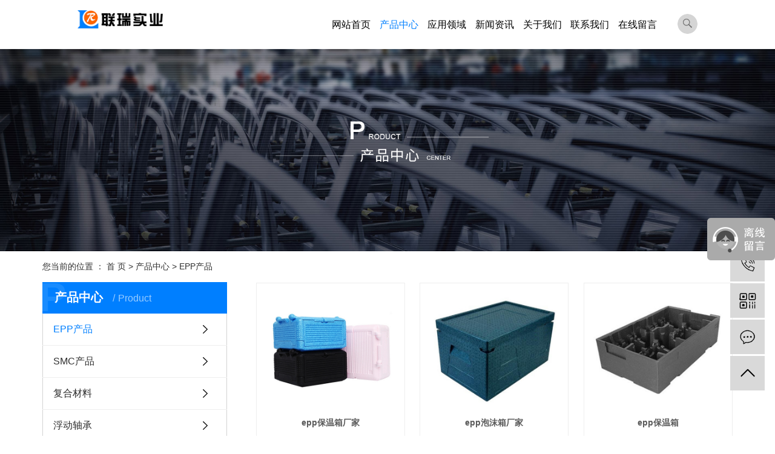

--- FILE ---
content_type: text/html;charset=utf-8
request_url: http://www.xalrkjsy.com/product/pfxl2a3/
body_size: 5455
content:
<!DOCTYPE html>
<html lang="zh-CN">
<head>
    <meta charset="utf-8">
    <meta http-equiv="X-UA-Compatible" content="IE=edge">
    <title>EPP产品【批发 公司 厂家】-西安联瑞科技实业有限责任公司</title>
    <meta name="keywords" content="epp保温箱,epp泡沫箱,epp产品"/>
    <meta name="description" content="EPP产品西安联瑞科技实业有限责任公司为你详细介绍EPP产品的产品分类,包括EPP产品下的所有产品的用途、型号、范围、图片、新闻及价格。同时我们还为您精选了EPP产品分类的行业资讯、价格行情、展会信息、图片资料等，在全国地区获得用户好评，欲了解更多详细信息,请点击访问!"/>
    <meta name="viewport" content="width=device-width, initial-scale=1, maximum-scale=1, user-scalable=no">
    <link rel="shortcut icon" type="image/x-icon" href="http://www.xalrkjsy.com/data/upload/202008/20200805092922_211.png"/>
    <link rel="stylesheet" href="http://www.xalrkjsy.com/template/default/assets/css/bootstrap.min.css">
    
    
   
    <link rel="stylesheet" href="http://www.xalrkjsy.com/template/default/assets/css/app.css">
    <link rel="stylesheet" href="http://www.xalrkjsy.com/template/default/assets/css/style.css">
    <script src="http://www.xalrkjsy.com/template/default/assets/js/jquery.min.js"></script>
    <script>
    var config = {
        homeUrl: 'http://www.xalrkjsy.com/',
                copyCode: 0,
        isVisitor: 1
    }
</script>
<script src="http://www.xalrkjsy.com/template/default/assets/js/app.js"></script>

<script>
var _hmt = _hmt || [];
(function() {
  var hm = document.createElement("script");
  hm.src = "https://hm.baidu.com/hm.js?9afd07970e33c913d03df2b5dc1bab56";
  var s = document.getElementsByTagName("script")[0]; 
  s.parentNode.insertBefore(hm, s);
})();
</script>

</head>
<body>
<div class="xymob-head visible-sm visible-xs">
    <div class="xymob-head-box">
        <div class="xymob-logo">
            <h1><a href="http://www.xalrkjsy.com/"><img src="http://www.xalrkjsy.com/data/upload/202008/20200805105028_385.jpg" /></a></h1>
        </div>
        <div class="xymob-navbtn">
            <span></span>
        </div>
        <div class="xymob-search-btn"><i class="icon-font icon-search"></i></div>
    </div>

    <div class="xymob-menu">
        <div class="xymob-menu-box">
            <ul class="xymob-nav">
                                <li>
                    <a href="/" >网站首页</a>
                                                                                </li>
                                <li>
                    <a href="http://www.xalrkjsy.com/product/" >产品中心</a>
                                                                                                    <div class="xymob-menu-jt"><i class="icon-font icon-down"></i></div>
                            <ul class="xymob-sub-menu">
                                                        <li><a href="http://www.xalrkjsy.com/product/pfxl2a3/" >EPP产品</a></li>
                                                        <li><a href="http://www.xalrkjsy.com/product/hxxldd8/" >SMC产品</a></li>
                                                        <li><a href="http://www.xalrkjsy.com/product/blxl018/" >复合材料</a></li>
                                                        <li><a href="http://www.xalrkjsy.com/product/szxl621/" >浮动轴承</a></li>
                                                        <li><a href="http://www.xalrkjsy.com/product/hswj312/" >卧铺系列</a></li>
                                                        <li><a href="http://www.xalrkjsy.com/product/EPSjzmkfa5/" >EPS建筑模块</a></li>
                                                        <li><a href="http://www.xalrkjsy.com/product/fdcp50f/" >风电产品</a></li>
                                                        </ul>
                                                                                        </li>
                                <li>
                    <a href="http://www.xalrkjsy.com/case/" >应用领域</a>
                                                                                                    <div class="xymob-menu-jt"><i class="icon-font icon-down"></i></div>
                            <ul class="xymob-sub-menu">
                                                        <li><a href="http://www.xalrkjsy.com/case/jzjdcb2/" >应用领域</a></li>
                                                        </ul>
                                                                                        </li>
                                <li>
                    <a href="http://www.xalrkjsy.com/news/" >新闻资讯</a>
                                                                                                    <div class="xymob-menu-jt"><i class="icon-font icon-down"></i></div>
                            <ul class="xymob-sub-menu">
                                                        <li><a href="http://www.xalrkjsy.com/news/gsxw51b/" >公司新闻</a></li>
                                                        <li><a href="http://www.xalrkjsy.com/news/xyzx2ba/" >行业资讯</a></li>
                                                        <li><a href="http://www.xalrkjsy.com/news/jszx98d/" >技术资讯</a></li>
                                                        </ul>
                                                                                        </li>
                                <li>
                    <a href="http://www.xalrkjsy.com/about_about/" >关于我们</a>
                                                                                                    <div class="xymob-menu-jt"><i class="icon-font icon-down"></i></div>
                            <ul class="xymob-sub-menu">
                                                        <li><a href="http://www.xalrkjsy.com/about_about/gsjj9f6.html" >公司简介</a></li>
                                                        <li><a href="http://www.xalrkjsy.com/about_about/zzry37f.html" >资质荣誉</a></li>
                                                        </ul>
                                                                                        </li>
                                <li>
                    <a href="http://www.xalrkjsy.com/about_contact/" >联系我们</a>
                                                                                                    <div class="xymob-menu-jt"><i class="icon-font icon-down"></i></div>
                            <ul class="xymob-sub-menu">
                                                        <li><a href="http://www.xalrkjsy.com/about_contact/lxc2e.html" >联系我们</a></li>
                                                        </ul>
                                                                                        </li>
                                <li>
                    <a href="/inquiry/" >在线留言</a>
                                                                                </li>
                
            </ul>
        </div>
    </div>

    <div class="xymob-search">
        <div class="xymob-search-close-btn"><i class="icon-font icon-close"></i></div>
        <div class="xymob-search-box">
            <form method="get" name="formsearch" id="formsearch" action="http://www.xalrkjsy.com/search.php">
                <input type="text" name="wd" id="keyword" placeholder="请输入关键词搜索"/>
                <button type="submit" id="s_btn"><i class="icon-font"></i></button>
            </form>
        </div>
        <div class="xymob-seaerch-wz">
            <span>全站搜索</span>
            <a href="http://www.xalrkjsy.com/search.php?wd="></a>
        </div>
    </div>
</div>

<div class="x-header hidden-xs hidden-sm">
    <div class="container-fluid">
                <h1 class="x-logo"><a href="http://www.xalrkjsy.com/" ><img alt="" src="http://www.xalrkjsy.com/data/upload/202008/20200805092557_823.jpg" /></a></h1>
                <ul class="x-menu clearfix">
        <li>
        <a href="/" >网站首页</a>
                                </li>
        <li>
        <a href="http://www.xalrkjsy.com/product/" >产品中心</a>
                                                    <ul class="x-sub-menu">
                                <li><a href="http://www.xalrkjsy.com/product/pfxl2a3/" >EPP产品</a></li>
                                <li><a href="http://www.xalrkjsy.com/product/hxxldd8/" >SMC产品</a></li>
                                <li><a href="http://www.xalrkjsy.com/product/blxl018/" >复合材料</a></li>
                                <li><a href="http://www.xalrkjsy.com/product/szxl621/" >浮动轴承</a></li>
                                <li><a href="http://www.xalrkjsy.com/product/hswj312/" >卧铺系列</a></li>
                                <li><a href="http://www.xalrkjsy.com/product/EPSjzmkfa5/" >EPS建筑模块</a></li>
                                <li><a href="http://www.xalrkjsy.com/product/fdcp50f/" >风电产品</a></li>
                                </ul>
                                        </li>
        <li>
        <a href="http://www.xalrkjsy.com/case/" >应用领域</a>
                                                    <ul class="x-sub-menu">
                                <li><a href="http://www.xalrkjsy.com/case/jzjdcb2/" >应用领域</a></li>
                                </ul>
                                        </li>
        <li>
        <a href="http://www.xalrkjsy.com/news/" >新闻资讯</a>
                                                    <ul class="x-sub-menu">
                                <li><a href="http://www.xalrkjsy.com/news/gsxw51b/" >公司新闻</a></li>
                                <li><a href="http://www.xalrkjsy.com/news/xyzx2ba/" >行业资讯</a></li>
                                <li><a href="http://www.xalrkjsy.com/news/jszx98d/" >技术资讯</a></li>
                                </ul>
                                        </li>
        <li>
        <a href="http://www.xalrkjsy.com/about_about/" >关于我们</a>
                                                    <ul class="x-sub-menu">
                                <li><a href="http://www.xalrkjsy.com/about_about/gsjj9f6.html" >公司简介</a></li>
                                <li><a href="http://www.xalrkjsy.com/about_about/zzry37f.html" >资质荣誉</a></li>
                                </ul>
                                        </li>
        <li>
        <a href="http://www.xalrkjsy.com/about_contact/" >联系我们</a>
                                                    <ul class="x-sub-menu">
                                <li><a href="http://www.xalrkjsy.com/about_contact/lxc2e.html" >联系我们</a></li>
                                </ul>
                                        </li>
        <li>
        <a href="/inquiry/" >在线留言</a>
                                </li>
    </ul>
        <div class="x-header-right">
            <div class="sfg"></div>
            <div class="sgyt">
                <form method="get" name="formsearch" class="clearfix" id="formsearch" action="http://www.xalrkjsy.com/search.php">
                    <input type="submit" id="s_btn"/>
                    <input type="text" name="wd" id="keyword" placeholder="请输入关键词"/>
                </form>
            </div>
        </div>
    </div>
</div>
<script type="text/javascript">
    $(".sfg").click(function(){
        $(".sgyt").stop().slideToggle();
    });
  </script>

<div class="page-banner">
        <img src="http://www.xalrkjsy.com/data/upload/202008/20200805100148_955.jpg" alt="http://www.xalrkjsy.com/data/upload/202008/20200805100148_955.jpg">
    </div>


<div class="page-position">
    <div class="container">
        您当前的位置 ：
        
	 <a href="http://www.xalrkjsy.com/">首 页</a> > <a href="http://www.xalrkjsy.com/product/">产品中心</a> > <a href="http://www.xalrkjsy.com/product/pfxl2a3/">EPP产品</a>

    </div>
</div>


<div class="page-wrap">
    <div class="container">
                
        <div class="page-wrap-left xymob-menu-click">
            <div class="xymob-left-close-btn"><i class="icon-font icon-close"></i></div>
            <div class="xypg-left">
                                <div class="xypg-left-box xypg-left-menu">
                    <div class="xypg-left-title">
                        <h3>
产品中心 <span>Product</span>
</h3>
                    </div>
                    <div class="xypg-left-con">
                        
	<ul class="xypg-left-nav">
        <li data-id="1">
        <a href="http://www.xalrkjsy.com/product/pfxl2a3/">EPP产品</a>
        <div class="first-nav-btn"></div>
            </li>
        <li data-id="2">
        <a href="http://www.xalrkjsy.com/product/hxxldd8/">SMC产品</a>
        <div class="first-nav-btn"></div>
            </li>
        <li data-id="3">
        <a href="http://www.xalrkjsy.com/product/blxl018/">复合材料</a>
        <div class="first-nav-btn"></div>
            </li>
        <li data-id="4">
        <a href="http://www.xalrkjsy.com/product/szxl621/">浮动轴承</a>
        <div class="first-nav-btn"></div>
            </li>
        <li data-id="5">
        <a href="http://www.xalrkjsy.com/product/hswj312/">卧铺系列</a>
        <div class="first-nav-btn"></div>
            </li>
        <li data-id="6">
        <a href="http://www.xalrkjsy.com/product/EPSjzmkfa5/">EPS建筑模块</a>
        <div class="first-nav-btn"></div>
            </li>
        <li data-id="7">
        <a href="http://www.xalrkjsy.com/product/fdcp50f/">风电产品</a>
        <div class="first-nav-btn"></div>
            </li>
    </ul>
                    </div>
                </div>

                                                <div class="xypg-left-box xypg-left-news">
                    <div class="xypg-left-title">
                        <h3>新闻资讯<span>News</span></h3>
                    </div>
                    <div class="xypg-left-con">
                        <ul class="latest-news">
                                                        <li><a href="http://www.xalrkjsy.com/news/440.html" title="epp保温箱，EPP逐步替代EPS">epp保温箱，EPP逐步替代EPS</a></li>
                                                        <li><a href="http://www.xalrkjsy.com/news/441.html" title="epp泡沫箱，EPP头盔的制作">epp泡沫箱，EPP头盔的制作</a></li>
                                                        <li><a href="http://www.xalrkjsy.com/news/442.html" title="【epp产品】汽车内饰用环保型EPP材料性能与应用">【epp产品】汽车内饰用环保型EPP材料性能与应用</a></li>
                                                        <li><a href="http://www.xalrkjsy.com/news/443.html" title="epp保温箱，EPP材料特性">epp保温箱，EPP材料特性</a></li>
                                                        <li><a href="http://www.xalrkjsy.com/news/444.html" title="epp泡沫箱EPP的综合性能">epp泡沫箱EPP的综合性能</a></li>
                                                        <li><a href="http://www.xalrkjsy.com/news/445.html" title="epp产品汽车内饰用垫块">epp产品汽车内饰用垫块</a></li>
                                                    </ul>
                    </div>
                </div>

                                
                <div class="xypg-left-box xypg-left-contact">
                    <div class="xypg-left-title">
                        <h3>联系我们<span>Contact Us</span></h3>
                    </div>
                    <div class="xypg-left-con">
                        <div class="page-wrap-contact">
                            <h4>西安联瑞科技实业有限责任公司</h4>
                            <p>总 部：029-88325700</p><p>地 址：西安市高新区高新路80号望庭国际一单元901室</p><p>工 厂：029-86085235</p><p>网址：www.xalrkjsy.com</p><p>地 址：西安泾河工业园北区西金路195号</p>
                        </div>
                    </div>
                </div>

                <div class="page-message-img">
                    <a href="http://www.xalrkjsy.com/inquiry/"><img src="http://www.xalrkjsy.com/data/upload/202007/20200725085610_927.png" alt=""></a>
                </div>
            </div>
        </div>
        

                
        <div class="page-wrap-right">
            <div class="xypg-right-content">
                
    <div class="xypg-pro-description" style="display: none;">备注备注</div>
                 <!-- 产品列表页 -->
<ul class="xypg-product-list clearfix">
			<li>
            <a href="http://www.xalrkjsy.com/product/721.html" title="epp保温箱厂家" class="img"><img src="http://www.xalrkjsy.com/data/upload/202008/thumb_20200807095321_432.jpg" alt="epp保温箱厂家" /></a>
			<h3><a href="http://www.xalrkjsy.com/product/721.html" title="epp保温箱厂家">epp保温箱厂家</a></h3>
		</li>
			<li>
            <a href="http://www.xalrkjsy.com/product/722.html" title="epp泡沫箱厂家" class="img"><img src="http://www.xalrkjsy.com/data/upload/202008/thumb_20200805160719_818.jpg" alt="epp泡沫箱厂家" /></a>
			<h3><a href="http://www.xalrkjsy.com/product/722.html" title="epp泡沫箱厂家">epp泡沫箱厂家</a></h3>
		</li>
			<li>
            <a href="http://www.xalrkjsy.com/product/723.html" title="epp保温箱" class="img"><img src="http://www.xalrkjsy.com/data/upload/202008/thumb_20200807094440_955.jpg" alt="epp保温箱" /></a>
			<h3><a href="http://www.xalrkjsy.com/product/723.html" title="epp保温箱">epp保温箱</a></h3>
		</li>
			<li>
            <a href="http://www.xalrkjsy.com/product/724.html" title="epp泡沫箱" class="img"><img src="http://www.xalrkjsy.com/data/upload/202008/thumb_20200807093907_814.jpg" alt="epp泡沫箱" /></a>
			<h3><a href="http://www.xalrkjsy.com/product/724.html" title="epp泡沫箱">epp泡沫箱</a></h3>
		</li>
			<li>
            <a href="http://www.xalrkjsy.com/product/750.html" title="epp产品定制" class="img"><img src="http://www.xalrkjsy.com/data/upload/202008/thumb_20200807114314_890.jpg" alt="epp产品定制" /></a>
			<h3><a href="http://www.xalrkjsy.com/product/750.html" title="epp产品定制">epp产品定制</a></h3>
		</li>
			<li>
            <a href="http://www.xalrkjsy.com/product/749.html" title="epp泡沫箱价格" class="img"><img src="http://www.xalrkjsy.com/data/upload/202008/thumb_20200807114139_295.jpg" alt="epp泡沫箱价格" /></a>
			<h3><a href="http://www.xalrkjsy.com/product/749.html" title="epp泡沫箱价格">epp泡沫箱价格</a></h3>
		</li>
			<li>
            <a href="http://www.xalrkjsy.com/product/745.html" title="epp保温箱厂家" class="img"><img src="http://www.xalrkjsy.com/data/upload/202008/thumb_20200807113015_701.jpg" alt="epp保温箱厂家" /></a>
			<h3><a href="http://www.xalrkjsy.com/product/745.html" title="epp保温箱厂家">epp保温箱厂家</a></h3>
		</li>
	</ul>

                  
            </div>
                    </div>
        

                
        <div class="page-mob-tool">
            <ul>
                <li class="xymob-page-navbtn"><i class="icon-font icon-dots-horizontal"></i></li>
                <li class="xymob-page-backtop"><i class="icon-font icon-top"></i></li>
            </ul>
        </div>
        
    </div>
</div>


<div class="x-layout hidden-xs">
	<div class="container-fluid">
		<div class="row">
			<div class="col-md-3 col-sm-12">
				<div class="fhubj">
				<div class="x-layout-logo"><img src="http://www.xalrkjsy.com/data/upload/202008/20200805104046_777.png" alt=""></div>
				<div class="x-layout-desc"><p style="white-space: normal; line-height: 2em;">复合材料综合解决方案服务商</p><p style="white-space: normal; line-height: 2em;">公司电话 ：029-88325700&nbsp; &nbsp;/&nbsp; &nbsp;88324470</p><p style="white-space: normal; line-height: 2em;">公司地址 ：陕西省西安市高新区高新路80号望庭国际一单元901室</p></div>
				<div class="x-layout-desc">
                		
                			<a href="http://www.xalrkjsy.com/sitemap/">网站地图</a> |
                			<a href="http://www.xalrkjsy.com/rss.xml">RSS</a> |
                			<a href="http://www.xalrkjsy.com/sitemap.xml">XML</a>
                							    </div>
			   </div>
			</div>
			<div class="col-md-7  col-sm-12 hidden-xs">
				<div class="x-layout-menu clearfix">
					<dl>
						<dt>关于我们</dt>
												<dd><a href="http://www.xalrkjsy.com/about_about/gsjj9f6.html">公司简介</a></dd>
												<dd><a href="http://www.xalrkjsy.com/about_about/zzry37f.html">资质荣誉</a></dd>
											</dl>
					<dl>
						<dt>产品设备</dt>
												<dd><a href="http://www.xalrkjsy.com/product/pfxl2a3/">EPP产品</a></dd>
												<dd><a href="http://www.xalrkjsy.com/product/hxxldd8/">SMC产品</a></dd>
												<dd><a href="http://www.xalrkjsy.com/product/blxl018/">复合材料</a></dd>
												<dd><a href="http://www.xalrkjsy.com/product/szxl621/">浮动轴承</a></dd>
												<dd><a href="http://www.xalrkjsy.com/product/hswj312/">卧铺系列</a></dd>
												<dd><a href="http://www.xalrkjsy.com/product/EPSjzmkfa5/">EPS建筑模块</a></dd>
												<dd><a href="http://www.xalrkjsy.com/product/fdcp50f/">风电产品</a></dd>
											</dl>
					<dl>
						<dt>案例中心</dt>
												<dd><a href="http://www.xalrkjsy.com/case/jzjdcb2/">应用领域</a></dd>
											</dl>
					<dl>
						<dt>新闻资讯</dt>
												<dd><a href="http://www.xalrkjsy.com/news/gsxw51b/">公司新闻</a></dd>
												<dd><a href="http://www.xalrkjsy.com/news/xyzx2ba/">行业资讯</a></dd>
												<dd><a href="http://www.xalrkjsy.com/news/jszx98d/">技术资讯</a></dd>
											</dl>
					<dl>
						<dt>联系我们</dt>
												<dd><a href="http://www.xalrkjsy.com/about_contact/lxc2e.html">联系我们</a></dd>
											</dl>
					
				</div>
			</div>
			<div class="col-md-2  col-sm-12 hidden-sm hidden-xs">
				<div class="x-layout-ewm">
					<img src="http://www.xalrkjsy.com/data/upload/202303/20230313152211_704.png" alt="">
					<p>扫码查看手机站</p>
				</div>
			</div>
		</div>
	</div>
</div>
<div class="x-footer">
	<div class="container-fluid">
		<div class="col-md-7 col-sm-7 col-xs-12">
			<div class="banu">西安联瑞科技实业有限责任公司<a href="http://beian.miit.gov.cn/" target="_blank">陕ICP备19000295号</a> 	 </div>
		</div>
		<div class="col-md-5 col-sm-5 col-xs-12 hidden">
			<div class="shing">
			    			主营区域：
							<a href="http://www.xalrkjsy.com/shanxi/">陕西</a>
							<a href="http://www.xalrkjsy.com/xian/">西安</a>
							<a href="http://www.xalrkjsy.com/gansu/">甘肃</a>
							<a href="http://www.xalrkjsy.com/lanzhou/">兰州</a>
							<a href="http://www.xalrkjsy.com/sichuan/">四川</a>
							<a href="http://www.xalrkjsy.com/chengdu/">成都</a>
							<a href="http://www.xalrkjsy.com/choangqing/">重庆</a>
							<a href="http://www.xalrkjsy.com/henan/">河南</a>
							<a href="http://www.xalrkjsy.com/zhengzhou/">郑州</a>
							<a href="http://www.xalrkjsy.com/hubei/">湖北</a>
							<a href="http://www.xalrkjsy.com/wuhan/">武汉</a>
							<a href="http://www.xalrkjsy.com/hunan/">湖南</a>
							<a href="http://www.xalrkjsy.com/changsha/">长沙</a>
							<a href="http://www.xalrkjsy.com/najing/">南京</a>
							<a href="http://www.xalrkjsy.com/taiyuan/">太原</a>
							<a href="http://www.xalrkjsy.com/qinghai/">青海</a>
							<a href="http://www.xalrkjsy.com/xining/">西宁</a>
							<a href="http://www.xalrkjsy.com/yinchuan/">银川</a>
						    </div>
		</div>
	</div>
</div>

<script src="http://cso2238560.ichat800.net/kf.php?cid=101211&mod=im&code=dee2ae830152058eeaebcf008aa6dd97" type="text/javascript"></script>

<!-- 右侧客服 -->
<!-- 侧边工具栏 -->
<div id="toolbar">
    <ul>
                <li><a href="javascript:;">
            <span class="icon-font icon-phone"></span>
            <span class="wz">13572899271</span>
        </a></li>
        <li class="ewm">
            <span class="icon-font icon-ewm"></span>
                        <div class="ewm-box"><img src="http://www.xalrkjsy.com/data/upload/202303/20230313154838_801.png" alt="二维码" /></div>
                    </li>
        <li><a href="http://www.xalrkjsy.com/inquiry/">
            <span class="icon-font icon-message"></span>
            <span class="wz">在线留言</span>
        </a></li>
        <li class="backtop"><span class="icon-font icon-top"></span></li>
    </ul>
</div>

<script>
    $(function () {
        // 返回顶部
        app.backTop("#toolbar .backtop",300);
        var imgUrl = 'http://www.xalrkjsy.com/';
        if($(".ewm-box img").attr('src') == imgUrl ) {
            $(".ewm-box").remove();
        }
    })
</script>



<script src="http://www.xalrkjsy.com/template/default/assets/js/main.js"></script>



<script>
    // window.onload = function() {
    //     $(".x-menu li a[href='"+$('.xypg-left-nav li.clicked a').attr('href')+"']").parents('li').addClass('active').siblings('li').removeClass('active');
    // }
</script>
</body>
</html>


--- FILE ---
content_type: text/css
request_url: http://www.xalrkjsy.com/template/default/assets/css/style.css
body_size: 9407
content:
@CHARSET "UTF-8";
html{margin:0;padding:0;border:0;}
body,div,span,object,iframe,h1,h2,h3,h4,p,blockquote,pre,a,address,code,b,em,img,
dl,dt,dd,ol,ul,li,fieldset,form,label,footer,
header,hgroup,nav,section
{margin:0;padding:0;border:0;}
body{background:#fff;color:#666;position:relative;font:12px/1.5 Microsoft YaHei,arial,宋体,sans-serif;vertical-align:baseline;width:100%;overflow-x:hidden;}
a{text-decoration:none;outline:none;}


a:hover,a:active,a:focus{color:#e87518;text-decoration:none;outline:none;}

input{padding:0;margin:0;font-family:'Microsoft YaHei';}
img{border:none;background:none;vertical-align:middle;}
ul,ol,li{list-style-type:none;}
select,input,img,select{vertical-align:middle;}
table{border-collapse:collapse;border-spacing:0}
table, th, td {vertical-align: middle}
.clearfix:after{content: ".";display: block;height: 0;clear: both;overflow: hidden;visibility: hidden;}
.clearfix{zoom:1}
.clearboth{height:0px;line-height:0px;overflow:hidden;clear:both;font-size:0px;}

h1,h2,h3,h4{font-size:12px;font-weight:bold;}
hr {border: 0;border-top:1px solid #ccc;height:0;}

.com-img{ display:inline; overflow:hidden;margin:0 auto;display: table;}
.com-img img{ transition:all 0.5s ease-in 0s; -webkit-transition:all 0.5s ease-in 0s; -moz-transition:all 0.5s ease-in 0s; -o-transition:all 0.5s ease-in 0s;}
.com-img:hover img{transform:scale(1.1); -webkit-transform:scale(1.1); -moz-transform:scale(1.1); -o-transform:scale(1.1);-ms-transform:scale(1.1);}


@font-face {
    font-family: 'constan2';
    src:url('../fonts/Microsoft JhengHei UI/msjhl_0.ttc') format('truetype');
}
.ssddds{
    overflow: hidden;
    text-overflow: ellipsis;
    white-space: nowrap;
}

            .demo-message-wrap input::-webkit-input-placeholder,
            .demo-message-wrap textarea::-webkit-input-placeholder {
                /* WebKit browsers */
                  color: #fff;
            }

            .demo-message-wrap input:-moz-placeholder,
            textarea:-moz-placeholder {
                /* Mozilla Firefox 4 to 18 */
                  color: #fff;
            }

            .demo-message-wrap input::-moz-placeholder,
            textarea::-moz-placeholder {
                /* Mozilla Firefox 19+ */
                   color: #fff;
            }

            .demo-message-wrap input:-ms-input-placeholder,
            textarea:-ms-input-placeholder {
                /* Internet Explorer 10+ */
                  color: #fff;
            }

            .demo-message-wrap input[type='text']::-webkit-input-placeholder{
                color: #fff;
            }



.aby_hh li:hover .aby_hh_img img{
    filter: invert(49%) sepia(93%) saturate(369%) hue-rotate(900deg) brightness(60%) contrast(93%);
}
.sfg{
    background: url(../images/ss.png) right center no-repeat;
    width: 33px;
    height: 33px;
    float: right;
    margin-top: 30%;
}
.sf{
    position: relative;
}
.sgyt{
    position: absolute;
    top:100%;
    right: 0px;
    display: none;
    z-index: 999;
    width: 200px;
    left: 50%;
    margin-left: -100px;
}
.nei{
    background: #f5f5f5;
    padding: 2% 0;    overflow-x: hidden;
    max-width: 100%;
}
.cpp{
    text-align: center;
}
.cpp_tt{
    font:600 30px/45px "Microsoft Yahei";
    color: #282828;
}
.cpp_yy{
    font:400 18px/35px "Microsoft Yahei";
    color: #4b4b4b;
}
.cgfen{
    margin-top: 28%;
}
.cyy{
    margin-top: 5%;
}
.cgfen_tt{
    background: #007fff;
    font:600 20px/69px "Microsoft Yahei";
    color: #fff;
    text-align: center;
}
.cgfen_gg{
    background: #fff;
    padding:0 0.5% 21% 0.5%;
}
.soret li{
    font:400 18px/63px "Microsoft Yahei";
    border-bottom: #e4e4e4 1px solid;
    text-align: center;
}
.cgfen_more{
    font:400 18px/60px "Microsoft Yahei";
    border-bottom: #e4e4e4 1px solid;
    text-align: center;
}
.beiing{
    background: #fff;
    padding: 2% 2% 2% 5%;
    display: flex;
    justify-content: space-between;
}
.cyy_nei{
    width: 35%;
}
.cyy_umg{
    width: 50%;
    margin-left: 10%;
    border:#f5f5f5 1px solid;
}
.cyy_nei_tt{
    font:600 18px/30px "Microsoft Yahei";
    color: #4b4b4b;
    padding-top: 29%;
}
.cyy_nei_tt a{
    color: #4b4b4b;
}
.cyy_nei_yy{
    width: 75%;
    border:#e4e4e4 1px solid;
    text-align: center;
    font:400 14px/30px "Microsoft Yahei";
    color: #9d9d9d;
    margin-top: 15%;
}
.cyy_nei_yy a{
    color: #9d9d9d;
}
.cyy_umg img{
    width: 100%;
    height: auto;
}
.cyy li{
    margin-bottom: 2%;
}
.nei1{
    background: url(../images/nei.jpg) top center no-repeat;
    padding: 2% 0;
    overflow-x: hidden;
    max-width: 100%;
}
.tupg{
    background:#f5f8ff;
    padding:12% 5% 3% 5%;
}
.tup li{
    text-align: center;
    margin-bottom: 2%;
}
.tupg_tt{
    width: 39px;
    margin: 0 auto;
    height: 39px;
}
.tupg_tt img{
    width: 100%;
    height: auto;
}
.tupg_yy em{
    font:400 16px/45px "Microsoft Yahei";
    color: #363636;
    font-style: normal;
    padding-right: 2%;
}
.tupg_yy {
    font:600 24px/45px "Microsoft Yahei";
    color: #007fff;
    letter-spacing: 1px;
    margin-top: 2%;
}
.women{
    color: #fff;
    margin-left: 10%;
    margin-top: 8%;
}
.women_tt{
    font:600 30px/45px "Microsoft Yahei";
}
.women_meo{
    font:400 18px/26px "Microsoft Yahei";
    margin-top: 2%;
}
.nei2{
    margin: 4% 0;
    overflow-x: hidden;
    max-width: 100%;
}
.abt_tt{
    font:600 30px/45px "Microsoft Yahei";
    color: #323232;
}
.abt_nei{
    font:400 16px/40px "Microsoft Yahei";
    color: #323232;
}
.abt_rong{
    font:400 14px/30px "Microsoft Yahei";
    color: #5a5a5a;
    margin-top: 2%;
}
.abt_more{
    border:#007fff 1px solid;
    width: 20%;
    font:400 14px/37px "Microsoft Yahei";
    color: #007fff;
    text-align: center;
    margin-top: 6%;
}
.abt_more a{
    color: #007fff;
}
.abnyu img{
    width: 100%;
    height: auto;
}
.nei3{
    background: url(../images/nei3.png) top center no-repeat;
    padding: 2% 0 3% 0;
    overflow-x: hidden;
}
.abnyu{
    overflow-x: hidden;
}
.yingyn{
    margin-top: 4%;
    position: relative;
}
.lingyugg{
    text-align: center;
    border: #b9b9b9 1px solid;
    padding: 8% 8% 0 8%;
    position: relative;
    box-sizing: border-box;
}
.lingyu{
    overflow: hidden;
}
.lingyugg_img{
    width: 33px;
    height: 33px;
    margin: 0 auto;
}
.lingyugg_tt{
    font:400 16px/70px "Microsoft Yahei";
    background: url(../images/xian.png) bottom center no-repeat;
}
.lingyu{
    position: relative;
}
.lingyunext{
    position: absolute;
    top: 30%;
    background: url(../images/an.png) no-repeat;
    width: 44px;
    height: 44px;
    left: -51px;
    outline: none;
    cursor: pointer;
    background-size: 100% 100%;
}
.lingyuprev{
    position: absolute;
    top: 30%;
    background: url(../images/an1.png) no-repeat;
    width: 44px;
    height: 44px;
    right: -51px;
    outline: none;
    cursor: pointer;
    background-size: 100% 100%;
}
.nei4{
    margin-top: 3%;
}
.xww{
    margin-top: 3%;
}
.xww_img img{
    width: 100%;
    height: auto;
}
.xww_tt{
    font:600 16px/45px "Microsoft Yahei";
    color: #4b4b4b;
    margin-top: 2%;
    overflow: hidden;
    text-overflow: ellipsis;
    white-space: nowrap;
}
.xww_tt a{
    color: #4b4b4b;
}
.xww_shi{
    font:400 12px/30px  "Microsoft Yahei";
    color: #a8a8a8;
}
.xww_rog{
    font:400 14px/30px  "Microsoft Yahei";
    color: #a8a8a8;
}
.xww_xian{
    background: url(../images/xian1.png) no-repeat;
    height: 1px;
    margin-top: 3%;
}
.youdu{
    margin-top: 2%;
}
.banu{
    font:400 12px/24px "Microsoft Yahei";
    color: #b0b0b0;
    text-align: left;
}
.banu a{
    color: #b0b0b0; 
}
.shing{
    color: #b0b0b0;
    text-align: right; 
    font:400 12px/24px "Microsoft Yahei"; 
}
.shing a{
    color: #b0b0b0; 
}
.page-product-inquiry a{
    color: #fff;
}
.x-footer{
    width: 100%;
    overflow-x: hidden;
}
@media(max-width:1600px){
    .soret li{
       font: 400 16px/52px "Microsoft Yahei";
    }
    .cgfen_more{
        font: 400 16px/52px "Microsoft Yahei";
    }
    .x-layout-ewm p{
        width: 63%;
    }
}
@media(max-width:1440px){
    .soret li{
        font: 400 16px/45px "Microsoft Yahei";
    }
    .cgfen_more{
        font: 400 16px/45px "Microsoft Yahei";
    }
    .tupg_yy{
        font: 600 20px/45px "Microsoft Yahei";
    }
    .x-layout-ewm p{
        width: 71%;
    }
}
@media(max-width:1024px){
    .container-fluid{
        padding: 0 2%;
    }
    .cyy_nei_tt{
        font: 600 16px/30px "Microsoft Yahei";
    }
    .soret li{
        font: 400 12px/39px "Microsoft Yahei";
    }
    .cgfen_more{
        font: 400 12px/39px "Microsoft Yahei"; 
    }
    .cgfen_gg{
        padding: 0 0.5% 7% 0.5%;
    }
    .tupg_yy{
        font: 600 12px/45px "Microsoft Yahei";
    }
    .lingyuprev , .lingyunext{
        display: none;
    }
    .x-layout-ewm p{
        width: 86%;
    }
}
@media(max-width:768px){
    .xww_xian{
        background: none;
    }
    .cgfen{
        margin-top: 2%;
    }
    .soret li{
        float: left;
        width: 30%;
        margin: 0 1%;
    }
    .cgfen_more{
        display: none;
    }
    .women{
        display: none;
    }
    .abt_more{
        margin-bottom: 2%;
    }
    .fhubj{
        display: none;
    }
    .x-layout-ewm{
        display: none;
    }
    .shing{
        text-align: left;
    }

}
@media(max-width:425px){
  .page-banner{
      margin-top: 0px;
  }
}

--- FILE ---
content_type: text/css
request_url: https://cso2238560.ichat800.net/skins/kefu/tip/002/zh-cn_style.css?v=kh_cd_iv1
body_size: 903
content:
.ckf_service1m div,.ckf_service1m p,.ckf_service1m a,.ckf_service1m span,.ckf_service1m h3,.ckf_service1m h4,.ckf_service1m img{padding: 0;margin: 0;}
.ckf_service1m{
    font-size: 12px;
    line-height: 22px;
    font-family: 'Microsoft Yahei', Arial, tahoma, arial!important;
    font-style: normal!important;
    font-variant: normal!important;
    color: #666;
    background-color: #fff;
    z-index: 61578767;
}
.ckf_service1m img{
    border: 0;
    display: block
}
.ckf_service1m h1,
.ckf_service1m h2,
.ckf_service1m h3,
.ckf_service1m h4,
.ckf_service1m h5,
.ckf_service1m h6 {
    font-size: 100%;
    font-weight: normal
}
.ckf_service1m q:before,
.ckf_service1m q:after {
    content: ''
}
.ckf_service1m a {
    transition: .5s;
    -webkit-transition: .5s;
    -moz-transition: .5s;
    color: #666;
    text-decoration: none;
    cursor: pointer
}

.ckf_service1m a:hover {
    text-decoration: none;
}
.ckf_service1m .clearfix:after {
    content: "";
    display: block;
    clear: both
}

.ckf_service1m .fl {
    float: left
}

.ckf_service1m .fr {
    float: right
}
.tooLong{
    overflow: hidden;
    text-overflow: ellipsis;
    white-space: nowrap
  }
.tooLong3{
    display: -webkit-box ;
    overflow: hidden;
    text-overflow: ellipsis;
    word-break: break-all;
    -webkit-box-orient: vertical;
    -webkit-line-clamp:3; 
  
  }
.ckf_service1m{
    width: 400px;
    height: 200px;
    box-sizing: border-box;
    position: fixed;
    left: 50%;
    top: 50%;
    transform: translate(-50%,-50%);
    background-color: #00b8ec;
    background: url(ckf_service1m-1.jpg) no-repeat right center;
    padding: 30px 120px 70px 20px;
}
.ckf_service1m .close_btn{
    width: 18px;
    height: 18px;
    position: absolute;
    left: 5px;
    top: 5px;
    cursor: pointer;
}
.ckf_service1m .close_btn img{
    width: 18px;
    height: 18px;
    transition: all 0.3s;
}
.ckf_service1m .close_btn:hover img{
    transform: rotate(720deg);
}
.ckf_service1m .ckf_service1m_title{
    color: #fff;
    font-size: 14px;
    margin-bottom: 15px;
}
.ckf_service1m .ckf_service1m_content{
    color: #fff;
}
.ckf_service1m .ckf_service1m_btns{
    position: absolute;
    left: 20px;
    bottom: 10px;
}
.ckf_service1m .ckf_service1m_btns a{
    display: inline-block;
    text-align: center;
    height: 35px;
    line-height: 33px;
    box-sizing: border-box;
    border: 1px solid #fff;
    border-radius: 5px;
    padding: 0 20px;
    color: #fff;
}
.ckf_service1m .ckf_service1m_btns a:first-child{
    color: #00b8ec;
    background-color: #fff;
    margin-right: 10px;
}
.ckf_service1m .ckf_service1m_btns a:hover{
    opacity: 0.7;
}
.ckf_service1m .ckf_service1m_contact{
    position: absolute;
    width: 100%;
    left: 0;
    bottom: -35px;
    font-size: 0;
}
.ckf_service1m .ckf_service1m_contact input{
    width: 85%;
    height: 35px;
    border: 1px solid #dcdcdc;
    padding-left: 30px;
    vertical-align: middle;
    box-sizing: border-box;
    font-size: 12px;
    outline: none;
    background: url(ckf_service1m-2.png) no-repeat 3px 5px;;
}
.ckf_service1m .ckf_service1m_contact a{
    display: inline-block;
    font-size: 12px;
    height: 35px;
    line-height: 35px;
    text-align: center;
    width: 15%;
    background-color: #00b8ec;
    color: #fff;
    vertical-align: middle;
}
.ckf_service1m .ckf_service1m_contact a:hover{
    opacity: 0.8;
}